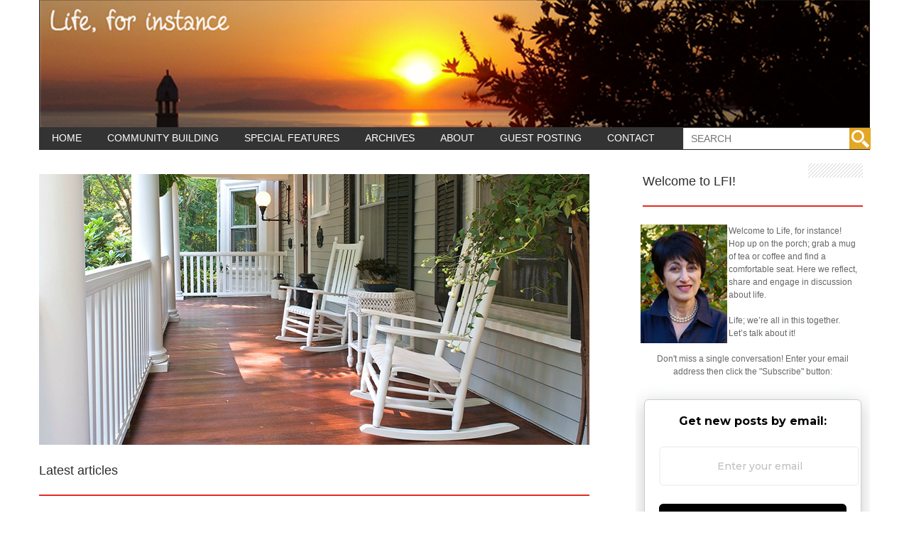

--- FILE ---
content_type: text/html; charset=UTF-8
request_url: https://lifeforinstance.com/page/59/?__lsa=4c7c-90d7
body_size: 9361
content:
<!DOCTYPE html>
<html  xmlns:fb="https://www.facebook.com/2008/fbml"  xmlns:og="http://ogp.me/ns#" lang="en-US">
<head>	
	<!-- Atomyx Meta info -->
	<meta charset="UTF-8" />
	<meta name="viewport" content="width=device-width, initial-scale=1, maximum-scale=1" />
	<!-- Title -->
		<title>
		Life, For Instance - Page 59 of 68 - Life: we&#039;re all in this together. Let&#039;s talk about it!Life, For Instance | Life: we&#039;re all in this together. Let&#039;s talk about it! | Page 59	</title>
	<link rel="profile" href="https://gmpg.org/xfn/11" />
			<link rel="shortcut icon" href="https://lifeforinstance.com/wp-content/uploads/2024/10/fav.png" />
<link rel="pingback" href="https://lifeforinstance.com/xmlrpc.php" />
<!-- Atomyx CSS + jQuery + JavaScript -->  
<meta name='robots' content='index, follow, max-image-preview:large, max-snippet:-1, max-video-preview:-1' />
	<style>img:is([sizes="auto" i], [sizes^="auto," i]) { contain-intrinsic-size: 3000px 1500px }</style>
	
	<!-- This site is optimized with the Yoast SEO plugin v26.4 - https://yoast.com/wordpress/plugins/seo/ -->
	<meta name="description" content="Life: we&#039;re all in this together. Let&#039;s talk about it!" />
	<link rel="canonical" href="https://lifeforinstance.com/page/59/" />
	<link rel="prev" href="https://lifeforinstance.com/page/58/" />
	<link rel="next" href="https://lifeforinstance.com/page/60/" />
	<meta property="og:locale" content="en_US" />
	<meta property="og:type" content="website" />
	<meta property="og:title" content="Life, For Instance" />
	<meta property="og:description" content="Life: we&#039;re all in this together. Let&#039;s talk about it!" />
	<meta property="og:url" content="https://lifeforinstance.com/" />
	<meta property="og:site_name" content="Life, For Instance" />
	<meta name="twitter:card" content="summary_large_image" />
	<script type="application/ld+json" class="yoast-schema-graph">{"@context":"https://schema.org","@graph":[{"@type":"CollectionPage","@id":"https://lifeforinstance.com/","url":"https://lifeforinstance.com/page/59/","name":"Life, For Instance - Page 59 of 68 - Life: we&#039;re all in this together. Let&#039;s talk about it!","isPartOf":{"@id":"https://lifeforinstance.com/#website"},"description":"Life: we&#039;re all in this together. Let&#039;s talk about it!","breadcrumb":{"@id":"https://lifeforinstance.com/page/59/#breadcrumb"},"inLanguage":"en-US"},{"@type":"BreadcrumbList","@id":"https://lifeforinstance.com/page/59/#breadcrumb","itemListElement":[{"@type":"ListItem","position":1,"name":"Home"}]},{"@type":"WebSite","@id":"https://lifeforinstance.com/#website","url":"https://lifeforinstance.com/","name":"Life, For Instance","description":"Life: we&#039;re all in this together. Let&#039;s talk about it!","potentialAction":[{"@type":"SearchAction","target":{"@type":"EntryPoint","urlTemplate":"https://lifeforinstance.com/?s={search_term_string}"},"query-input":{"@type":"PropertyValueSpecification","valueRequired":true,"valueName":"search_term_string"}}],"inLanguage":"en-US"}]}</script>
	<!-- / Yoast SEO plugin. -->


<link rel='dns-prefetch' href='//static.addtoany.com' />
<link rel="alternate" type="application/rss+xml" title="Life, For Instance &raquo; Feed" href="https://lifeforinstance.com/feed/" />
<link rel="alternate" type="application/rss+xml" title="Life, For Instance &raquo; Comments Feed" href="https://lifeforinstance.com/comments/feed/" />
<script type="text/javascript">
/* <![CDATA[ */
window._wpemojiSettings = {"baseUrl":"https:\/\/s.w.org\/images\/core\/emoji\/16.0.1\/72x72\/","ext":".png","svgUrl":"https:\/\/s.w.org\/images\/core\/emoji\/16.0.1\/svg\/","svgExt":".svg","source":{"concatemoji":"https:\/\/lifeforinstance.com\/wp-includes\/js\/wp-emoji-release.min.js?ver=6.8.3"}};
/*! This file is auto-generated */
!function(s,n){var o,i,e;function c(e){try{var t={supportTests:e,timestamp:(new Date).valueOf()};sessionStorage.setItem(o,JSON.stringify(t))}catch(e){}}function p(e,t,n){e.clearRect(0,0,e.canvas.width,e.canvas.height),e.fillText(t,0,0);var t=new Uint32Array(e.getImageData(0,0,e.canvas.width,e.canvas.height).data),a=(e.clearRect(0,0,e.canvas.width,e.canvas.height),e.fillText(n,0,0),new Uint32Array(e.getImageData(0,0,e.canvas.width,e.canvas.height).data));return t.every(function(e,t){return e===a[t]})}function u(e,t){e.clearRect(0,0,e.canvas.width,e.canvas.height),e.fillText(t,0,0);for(var n=e.getImageData(16,16,1,1),a=0;a<n.data.length;a++)if(0!==n.data[a])return!1;return!0}function f(e,t,n,a){switch(t){case"flag":return n(e,"\ud83c\udff3\ufe0f\u200d\u26a7\ufe0f","\ud83c\udff3\ufe0f\u200b\u26a7\ufe0f")?!1:!n(e,"\ud83c\udde8\ud83c\uddf6","\ud83c\udde8\u200b\ud83c\uddf6")&&!n(e,"\ud83c\udff4\udb40\udc67\udb40\udc62\udb40\udc65\udb40\udc6e\udb40\udc67\udb40\udc7f","\ud83c\udff4\u200b\udb40\udc67\u200b\udb40\udc62\u200b\udb40\udc65\u200b\udb40\udc6e\u200b\udb40\udc67\u200b\udb40\udc7f");case"emoji":return!a(e,"\ud83e\udedf")}return!1}function g(e,t,n,a){var r="undefined"!=typeof WorkerGlobalScope&&self instanceof WorkerGlobalScope?new OffscreenCanvas(300,150):s.createElement("canvas"),o=r.getContext("2d",{willReadFrequently:!0}),i=(o.textBaseline="top",o.font="600 32px Arial",{});return e.forEach(function(e){i[e]=t(o,e,n,a)}),i}function t(e){var t=s.createElement("script");t.src=e,t.defer=!0,s.head.appendChild(t)}"undefined"!=typeof Promise&&(o="wpEmojiSettingsSupports",i=["flag","emoji"],n.supports={everything:!0,everythingExceptFlag:!0},e=new Promise(function(e){s.addEventListener("DOMContentLoaded",e,{once:!0})}),new Promise(function(t){var n=function(){try{var e=JSON.parse(sessionStorage.getItem(o));if("object"==typeof e&&"number"==typeof e.timestamp&&(new Date).valueOf()<e.timestamp+604800&&"object"==typeof e.supportTests)return e.supportTests}catch(e){}return null}();if(!n){if("undefined"!=typeof Worker&&"undefined"!=typeof OffscreenCanvas&&"undefined"!=typeof URL&&URL.createObjectURL&&"undefined"!=typeof Blob)try{var e="postMessage("+g.toString()+"("+[JSON.stringify(i),f.toString(),p.toString(),u.toString()].join(",")+"));",a=new Blob([e],{type:"text/javascript"}),r=new Worker(URL.createObjectURL(a),{name:"wpTestEmojiSupports"});return void(r.onmessage=function(e){c(n=e.data),r.terminate(),t(n)})}catch(e){}c(n=g(i,f,p,u))}t(n)}).then(function(e){for(var t in e)n.supports[t]=e[t],n.supports.everything=n.supports.everything&&n.supports[t],"flag"!==t&&(n.supports.everythingExceptFlag=n.supports.everythingExceptFlag&&n.supports[t]);n.supports.everythingExceptFlag=n.supports.everythingExceptFlag&&!n.supports.flag,n.DOMReady=!1,n.readyCallback=function(){n.DOMReady=!0}}).then(function(){return e}).then(function(){var e;n.supports.everything||(n.readyCallback(),(e=n.source||{}).concatemoji?t(e.concatemoji):e.wpemoji&&e.twemoji&&(t(e.twemoji),t(e.wpemoji)))}))}((window,document),window._wpemojiSettings);
/* ]]> */
</script>
<link rel='stylesheet' id='style-css' href='https://lifeforinstance.com/wp-content/themes/lifefor/style.css?ver=6.8.3' type='text/css' media='all' />
<link rel='stylesheet' id='skeleton-css' href='https://lifeforinstance.com/wp-content/themes/lifefor/css/skeleton.css?ver=6.8.3' type='text/css' media='all' />
<link rel='stylesheet' id='pretty-css' href='https://lifeforinstance.com/wp-content/themes/lifefor/includes/prettyPhoto/css/prettyPhoto.css?ver=6.8.3' type='text/css' media='all' />
<link rel='stylesheet' id='tabs-css' href='https://lifeforinstance.com/wp-content/themes/lifefor/css/tabs.css?ver=6.8.3' type='text/css' media='all' />
<style id='wp-emoji-styles-inline-css' type='text/css'>

	img.wp-smiley, img.emoji {
		display: inline !important;
		border: none !important;
		box-shadow: none !important;
		height: 1em !important;
		width: 1em !important;
		margin: 0 0.07em !important;
		vertical-align: -0.1em !important;
		background: none !important;
		padding: 0 !important;
	}
</style>
<link rel='stylesheet' id='addtoany-css' href='https://lifeforinstance.com/wp-content/plugins/add-to-any/addtoany.min.css?ver=1.16' type='text/css' media='all' />
<script>if (document.location.protocol != "https:") {document.location = document.URL.replace(/^http:/i, "https:");}</script><script type="text/javascript" src="https://lifeforinstance.com/wp-includes/js/jquery/jquery.min.js?ver=3.7.1" id="jquery-core-js"></script>
<script type="text/javascript" src="https://lifeforinstance.com/wp-includes/js/jquery/jquery-migrate.min.js?ver=3.4.1" id="jquery-migrate-js"></script>
<script type="text/javascript" src="https://lifeforinstance.com/wp-content/themes/lifefor/js/scrolltopcontrol.js?ver=6.8.3" id="scroll-js"></script>
<script type="text/javascript" src="https://lifeforinstance.com/wp-content/themes/lifefor/js/jquery.sticky.js?ver=6.8.3" id="sticky-js"></script>
<script type="text/javascript" src="https://lifeforinstance.com/wp-content/themes/lifefor/js/custom.js?ver=6.8.3" id="custom-js"></script>
<script type="text/javascript" src="https://lifeforinstance.com/wp-content/themes/lifefor/includes/prettyPhoto/jquery.prettyPhoto.js?ver=6.8.3" id="pretty-js"></script>
<script type="text/javascript" src="https://lifeforinstance.com/wp-content/themes/lifefor/js/tabs.js?ver=6.8.3" id="tabs-js"></script>
<script type="text/javascript" src="https://lifeforinstance.com/wp-content/themes/lifefor/js/jquery.mobilemenu.min.js?ver=6.8.3" id="jquery.mobilemenu.min-js"></script>
<script type="text/javascript" src="https://lifeforinstance.com/wp-content/themes/lifefor/js/jquery.easing.1.3.js?ver=6.8.3" id="easing-js"></script>
<script type="text/javascript" id="addtoany-core-js-before">
/* <![CDATA[ */
window.a2a_config=window.a2a_config||{};a2a_config.callbacks=[];a2a_config.overlays=[];a2a_config.templates={};
/* ]]> */
</script>
<script type="text/javascript" defer src="https://static.addtoany.com/menu/page.js" id="addtoany-core-js"></script>
<script type="text/javascript" defer src="https://lifeforinstance.com/wp-content/plugins/add-to-any/addtoany.min.js?ver=1.1" id="addtoany-jquery-js"></script>
<link rel="https://api.w.org/" href="https://lifeforinstance.com/wp-json/" /><link rel="EditURI" type="application/rsd+xml" title="RSD" href="https://lifeforinstance.com/xmlrpc.php?rsd" />
<meta name="generator" content="WordPress 6.8.3" />
<style type="text/css" media="screen">
body { background:#ffffff 
	url('') ;
	background-position:center top;
	background-repeat:repeat;
	background-attachment:fixed;}

#searchsubmit { background:#e3a622 
	url(https://lifeforinstance.com/wp-content/themes/lifefor/images/search.png) no-repeat center center;
}
.share,.post-tags  a:hover,.tagcloud a:hover,.readmore{ background:#e3a622}
.widget-header{ border-bottom: 2px solid #E32B23}
.camera_caption { border-right: 3px solid #e3a622}
#catnav.secondary ul li.current-menu-item, #catnav.secondary >ul >li a:hover { background: #333333;
}
#catnav ul ul a:hover,#catnav ul li.current-menu-item  ,#catnav ul li a:hover,.share{ background-color: #333333!important;
}
.scrolltop:hover { background: url(https://lifeforinstance.com/wp-content/themes/lifefor/images/up.png) center center no-repeat #e3a622;
}
.pagination .current,.pagination a:hover {background: #e3a622}
a:hover {color: }
#catmenu {background-color: #333333}
#footer-blocks {background-color: #333333}
</style> <script type="text/javascript">
jQuery(document).ready(function($){
	$('.carouselpost').elastislide({
		imageW 	: 350,
		minItems	: 0,
		margin		: 9
	});
});
</script>
<script type="text/javascript">
(function($){
	$(function(){
		$("#strk").sticky({ topSpacing: 0 });
	})
})(jQuery);
</script>
<!--[if lt IE 9]> 
<link rel='stylesheet' href='https://lifeforinstance.com/wp-content/themes/lifefor/css/ie8.css' type='text/css' media='all' />
<script src="https://html5shim.googlecode.com/svn/trunk/html5.js"></script> 
<script type="text/javascript" src="https://css3-mediaqueries-js.googlecode.com/svn/trunk/css3-mediaqueries.js"></script>
<![endif]-->
<!--[if  IE 9]>
<link rel='stylesheet' href='https://lifeforinstance.com/wp-content/themes/lifefor/css/ie9.css' type='text/css' media='all' /> 
<![endif]-->
</head>
<body data-rsssl=1 data-rsssl=1 class="home blog paged paged-59 wp-theme-lifefor">
		 	
	<!-- Atomyx top menu --> 
		 
	<div id="header" class="container">	
	 	
				<!-- Header --> 
				<div id="head-content" class="container clearfix ">
					<img src="https://lifeforinstance.com/wp-content/themes/lifefor/images/head.png">
				</div>	
	</div>
	<!-- /Header --> 
	<!-- Atomyx wrapper -->
		 	
	<div id="wrapper" class="container clearfix"> 
	 
			<!-- Atomyx main menu --> 
				 
		<div id="strk"> 
		 
	<div id="catnav" class="secondary">	
		<ul id="catmenu" class="catnav  container clearfix"><li id="menu-item-91" class="menu-item menu-item-type-custom menu-item-object-custom current-menu-item menu-item-home menu-item-91"><a href="https://lifeforinstance.com/">Home</a></li>
<li id="menu-item-9550" class="menu-item menu-item-type-custom menu-item-object-custom menu-item-9550"><a href="https://thekalliergo.com/">Community Building</a></li>
<li id="menu-item-9549" class="menu-item menu-item-type-custom menu-item-object-custom menu-item-9549"><a href="https://lifeforinstance.com/features/">Special Features</a></li>
<li id="menu-item-89" class="menu-item menu-item-type-post_type menu-item-object-page menu-item-89"><a href="https://lifeforinstance.com/archives/">Archives</a></li>
<li id="menu-item-90" class="menu-item menu-item-type-post_type menu-item-object-page menu-item-90"><a href="https://lifeforinstance.com/about/">About</a></li>
<li id="menu-item-11850" class="menu-item menu-item-type-custom menu-item-object-custom menu-item-11850"><a href="https://lifeforinstance.com/guest-posting/">Guest Posting</a></li>
<li id="menu-item-88" class="menu-item menu-item-type-post_type menu-item-object-page menu-item-88"><a href="https://lifeforinstance.com/contact/">Contact</a></li>
</ul>	<div class="searchmenu"><!-- Atomyx search --> 
	<div class="search-top">
		<form method="get" id="searchform" action="https://lifeforinstance.com/">
			<input type="text" class="searchfield" name="s" id="s" placeholder="Search" />
			<input type="submit" class="submit button main-color-bg" name="submit" id="searchsubmit" value="Search" />
		</form>
	</div></div></div>
	
		 
    </div>
      
	<!-- /Atomyx main menu -->  
	 
 	<!--[if lt IE 8]>
		<div class="msgnote"> 
			Your browser is <em>too old!</em> <a rel="nofollow" href="http://browsehappy.com/">Upgrade to a different browser</a> to experience this site. 
		</div>
		<![endif]-->	<!--Atomyx-wrapper-->
<div id="blocks-wrapper" class="clearfix">
<!--Atomyx-left or right-->
	 	
	 
	<div id="sidebarbig" class="eleven columns clearfix">
	 
			
<div class="clear"></div>
   			<!--Atomyx one column blocks-->
<div class="topimageh"> <a href="https://lifeforinstance.com/about/"><img src="https://lifeforinstance.com/wp-content/themes/lifefor/images/topimag.png"></a></div>
<h3 class="widget-header">Latest articles</h3>
		<!-- Atomyx one column -->
		<div class="blog-lists-blog clearfix">
						<div class="blogposts-wrapper clearfix">
				<ul>	 		
					<li class="full-left clearfix thirteen columns">					
						<div class="magbig-thumb">
														<a href="https://lifeforinstance.com/let%e2%80%99s-hang-out/" title="Let’s Hangout!" class="post-thumbnail">
																<img src="https://lifeforinstance.com/wp-content/uploads/2011/08/hangouts-340x200.jpg" alt="Let’s Hangout!"  />
							</a>
													</div>
						<div class="list-block clearfix">
							<h3><a href="https://lifeforinstance.com/let%e2%80%99s-hang-out/" title="Let’s Hangout!">Let’s Hangout!</a></h3> 	
							<div class="post-meta-blog">
								<span class="meta_author">By <a href="https://lifeforinstance.com/author/lorigosselin/" title="Posts by Lori" rel="author">Lori</a></span>
								
								</div>
							<div class="atomyx-excerpt clearfix">
								<p>&nbsp; Sorry, we had to stop the Google+ Hangouts. But hang out with us on the Life for instance porch! Get into the discussion. We&#8217;d love to hear your thoughts and feelings about life. Hit the big.. </p>
 
							</div>
							<div class="readmore"> <a href="https://lifeforinstance.com/let%e2%80%99s-hang-out/" title="Let’s Hangout!">Read more</a></div>	
						</div>
					</li></ul>
					<br class="clear" />	
				</div>
						<div class="blogposts-wrapper clearfix">
				<ul>	 		
					<li class="full-left clearfix thirteen columns">					
						<div class="magbig-thumb">
														<a href="https://lifeforinstance.com/are-you-really-prepared/" title="Are You Really Prepared?" class="post-thumbnail">
																<img src="https://lifeforinstance.com/wp-content/uploads/2011/08/preparing-340x200.jpg" alt="Are You Really Prepared?"  />
							</a>
													</div>
						<div class="list-block clearfix">
							<h3><a href="https://lifeforinstance.com/are-you-really-prepared/" title="Are You Really Prepared?">Are You Really Prepared?</a></h3> 	
							<div class="post-meta-blog">
								<span class="meta_author">By <a href="https://lifeforinstance.com/author/frank-jennings/" title="Posts by Frank Jennings" rel="author">Frank Jennings</a></span>
								
								</div>
							<div class="atomyx-excerpt clearfix">
								<p>Look out LFI community! We&#8217;ve got Frank Jennings as our Guest Author today!  Frank has been hanging around here for some time and I smile every time I see his avatar, not because it&#8217;s so cool, but.. </p>
 
							</div>
							<div class="readmore"> <a href="https://lifeforinstance.com/are-you-really-prepared/" title="Are You Really Prepared?">Read more</a></div>	
						</div>
					</li></ul>
					<br class="clear" />	
				</div>
						<div class="blogposts-wrapper clearfix">
				<ul>	 		
					<li class="full-left clearfix thirteen columns">					
						<div class="magbig-thumb">
														<a href="https://lifeforinstance.com/whats-your-ikigai/" title="What&#8217;s Your Ikigai?" class="post-thumbnail">
																<img src="https://lifeforinstance.com/wp-content/uploads/2011/08/ikigai-340x200.jpg" alt="What&#8217;s Your Ikigai?"  />
							</a>
													</div>
						<div class="list-block clearfix">
							<h3><a href="https://lifeforinstance.com/whats-your-ikigai/" title="What&#8217;s Your Ikigai?">What&#8217;s Your Ikigai?</a></h3> 	
							<div class="post-meta-blog">
								<span class="meta_author">By <a href="https://lifeforinstance.com/author/lorigosselin/" title="Posts by Lori" rel="author">Lori</a></span>
								
								</div>
							<div class="atomyx-excerpt clearfix">
								<p>&#8220;A man is not old until regrets take the place of dreams.&#8221; ~John Barrymore Do you remember the TV series “Happy Days”? In one episode, Howard reaches his fiftieth Birthday and Marion throws him a party. She.. </p>
 
							</div>
							<div class="readmore"> <a href="https://lifeforinstance.com/whats-your-ikigai/" title="What&#8217;s Your Ikigai?">Read more</a></div>	
						</div>
					</li></ul>
					<br class="clear" />	
				</div>
						<div class="blogposts-wrapper clearfix">
				<ul>	 		
					<li class="full-left clearfix thirteen columns">					
						<div class="magbig-thumb">
														<a href="https://lifeforinstance.com/off-the-grid/" title="Off the Grid!" class="post-thumbnail">
																<img src="https://lifeforinstance.com/wp-content/uploads/2011/07/off-the-grid-340x200.jpg" alt="Off the Grid!"  />
							</a>
													</div>
						<div class="list-block clearfix">
							<h3><a href="https://lifeforinstance.com/off-the-grid/" title="Off the Grid!">Off the Grid!</a></h3> 	
							<div class="post-meta-blog">
								<span class="meta_author">By <a href="https://lifeforinstance.com/author/lorigosselin/" title="Posts by Lori" rel="author">Lori</a></span>
								
								</div>
							<div class="atomyx-excerpt clearfix">
								<p>&#8220;A vacation is having nothing to do and all day to do it in.&#8221; ~Robert Orben I still love you and I’ll miss you, but I’m going just the same.  On Sunday, July 24th and for nine.. </p>
 
							</div>
							<div class="readmore"> <a href="https://lifeforinstance.com/off-the-grid/" title="Off the Grid!">Read more</a></div>	
						</div>
					</li></ul>
					<br class="clear" />	
				</div>
						<div class="blogposts-wrapper clearfix">
				<ul>	 		
					<li class="full-left clearfix thirteen columns">					
						<div class="magbig-thumb">
														<a href="https://lifeforinstance.com/are-you-born-to-succeed/" title="Are You Born to Succeed?" class="post-thumbnail">
																<img src="https://lifeforinstance.com/wp-content/uploads/2011/07/success-340x200.jpg" alt="Are You Born to Succeed?"  />
							</a>
													</div>
						<div class="list-block clearfix">
							<h3><a href="https://lifeforinstance.com/are-you-born-to-succeed/" title="Are You Born to Succeed?">Are You Born to Succeed?</a></h3> 	
							<div class="post-meta-blog">
								<span class="meta_author">By <a href="https://lifeforinstance.com/author/daniel-m-wood/" title="Posts by Daniel M Wood" rel="author">Daniel M Wood</a></span>
								
								</div>
							<div class="atomyx-excerpt clearfix">
								<p>Guest Author today! Daniel Wood treats us today with a success story and how you can activate your subconscious mind for success!  Check out Daniel&#8217;s site here! We all are born with a body and a mind. Our.. </p>
 
							</div>
							<div class="readmore"> <a href="https://lifeforinstance.com/are-you-born-to-succeed/" title="Are You Born to Succeed?">Read more</a></div>	
						</div>
					</li></ul>
					<br class="clear" />	
				</div>
						<div class="blogposts-wrapper clearfix">
				<ul>	 		
					<li class="full-left clearfix thirteen columns">					
						<div class="magbig-thumb">
														<a href="https://lifeforinstance.com/past-present-future-where-do-you-spend-your-time/" title="Past, Present, Future: Where Do You Spend Your Time?" class="post-thumbnail">
																<img src="https://lifeforinstance.com/wp-content/uploads/2011/07/passion-340x200.jpg" alt="Past, Present, Future: Where Do You Spend Your Time?"  />
							</a>
													</div>
						<div class="list-block clearfix">
							<h3><a href="https://lifeforinstance.com/past-present-future-where-do-you-spend-your-time/" title="Past, Present, Future: Where Do You Spend Your Time?">Past, Present, Future: Where Do You Spend Your Time?</a></h3> 	
							<div class="post-meta-blog">
								<span class="meta_author">By <a href="https://lifeforinstance.com/author/lorigosselin/" title="Posts by Lori" rel="author">Lori</a></span>
								
								</div>
							<div class="atomyx-excerpt clearfix">
								<p>“Be where you are, otherwise you will miss your life.” – Buddha I’m at a very different place in my life. I’m feeling pretty good and I think I know why. I&#8217;m happy about what I’ve accomplished.. </p>
 
							</div>
							<div class="readmore"> <a href="https://lifeforinstance.com/past-present-future-where-do-you-spend-your-time/" title="Past, Present, Future: Where Do You Spend Your Time?">Read more</a></div>	
						</div>
					</li></ul>
					<br class="clear" />	
				</div>
						<div class="blogposts-wrapper clearfix">
				<ul>	 		
					<li class="full-left clearfix thirteen columns">					
						<div class="magbig-thumb">
														<a href="https://lifeforinstance.com/do-you-feel-guilty-when-you-say-no/" title="Do You Feel Guilty When You Say No?" class="post-thumbnail">
																<img src="https://lifeforinstance.com/wp-content/uploads/2011/07/guilt1-340x200.jpg" alt="Do You Feel Guilty When You Say No?"  />
							</a>
													</div>
						<div class="list-block clearfix">
							<h3><a href="https://lifeforinstance.com/do-you-feel-guilty-when-you-say-no/" title="Do You Feel Guilty When You Say No?">Do You Feel Guilty When You Say No?</a></h3> 	
							<div class="post-meta-blog">
								<span class="meta_author">By <a href="https://lifeforinstance.com/author/lorigosselin/" title="Posts by Lori" rel="author">Lori</a></span>
								
								</div>
							<div class="atomyx-excerpt clearfix">
								<p>&#8220;Have the courage to say no. Have the courage to face the truth. Do the right thing because it is right. These are the magic keys to living your life with integrity.&#8221; ~W. Clement Stone Have you.. </p>
 
							</div>
							<div class="readmore"> <a href="https://lifeforinstance.com/do-you-feel-guilty-when-you-say-no/" title="Do You Feel Guilty When You Say No?">Read more</a></div>	
						</div>
					</li></ul>
					<br class="clear" />	
				</div>
						<div class="blogposts-wrapper clearfix">
				<ul>	 		
					<li class="full-left clearfix thirteen columns">					
						<div class="magbig-thumb">
														<a href="https://lifeforinstance.com/does-travel-set-you-free/" title="Does Travel Set You Free?" class="post-thumbnail">
																<img src="https://lifeforinstance.com/wp-content/uploads/2011/07/airplane-340x200.jpg" alt="Does Travel Set You Free?"  />
							</a>
													</div>
						<div class="list-block clearfix">
							<h3><a href="https://lifeforinstance.com/does-travel-set-you-free/" title="Does Travel Set You Free?">Does Travel Set You Free?</a></h3> 	
							<div class="post-meta-blog">
								<span class="meta_author">By <a href="https://lifeforinstance.com/author/john-falchetto/" title="Posts by John Falchetto" rel="author">John Falchetto</a></span>
								
								</div>
							<div class="atomyx-excerpt clearfix">
								<p>We have a Guest Author today &#8211; John Falchetto! John has lived and worked in Egypt, Canada and the UAE and now he lives with his wife and daughter in the south of France. Take it away John!.. </p>
 
							</div>
							<div class="readmore"> <a href="https://lifeforinstance.com/does-travel-set-you-free/" title="Does Travel Set You Free?">Read more</a></div>	
						</div>
					</li></ul>
					<br class="clear" />	
				</div>
						<div class="blogposts-wrapper clearfix">
				<ul>	 		
					<li class="full-left clearfix thirteen columns">					
						<div class="magbig-thumb">
														<a href="https://lifeforinstance.com/a-life-without-problems/" title="A Life Without Problems" class="post-thumbnail">
																<img src="https://lifeforinstance.com/wp-content/uploads/2011/07/spectacular-340x200.jpg" alt="A Life Without Problems"  />
							</a>
													</div>
						<div class="list-block clearfix">
							<h3><a href="https://lifeforinstance.com/a-life-without-problems/" title="A Life Without Problems">A Life Without Problems</a></h3> 	
							<div class="post-meta-blog">
								<span class="meta_author">By <a href="https://lifeforinstance.com/author/lorigosselin/" title="Posts by Lori" rel="author">Lori</a></span>
								
								</div>
							<div class="atomyx-excerpt clearfix">
								<p>“The way we see the problem is the problem.” Stephen R. Covey Do you want a life without problems? I do. You don’t have to ask me twice. Honestly, I’ve had enough of problems in my life.. </p>
 
							</div>
							<div class="readmore"> <a href="https://lifeforinstance.com/a-life-without-problems/" title="A Life Without Problems">Read more</a></div>	
						</div>
					</li></ul>
					<br class="clear" />	
				</div>
						</div>
<div class="pagination clearfix">
	<a class="page-numbers" href="https://lifeforinstance.com/page/1/?__lsa=4c7c-90d7">1</a>
<span class="page-numbers dots">&hellip;</span>
<a class="page-numbers" href="https://lifeforinstance.com/page/57/?__lsa=4c7c-90d7">57</a>
<a class="page-numbers" href="https://lifeforinstance.com/page/58/?__lsa=4c7c-90d7">58</a>
<span aria-current="page" class="page-numbers current">59</span>
<a class="page-numbers" href="https://lifeforinstance.com/page/60/?__lsa=4c7c-90d7">60</a>
<a class="page-numbers" href="https://lifeforinstance.com/page/61/?__lsa=4c7c-90d7">61</a>
<span class="page-numbers dots">&hellip;</span>
<a class="page-numbers" href="https://lifeforinstance.com/page/68/?__lsa=4c7c-90d7">68</a></div>
<!--/Atomyx one column blocks-->
</div>	 
	 <!--#Sidebar-->
<div id="sidebar" class="six columns  clearfix">
<div id="text-4" class="sidebar-widget widget_text "><div class="iconwidget"></div><h3 class="widget-header">Welcome to LFI!</h3>			<div class="textwidget"><img style="margin-left: -3px; margin-bottom: 2px; margin-right: 2px; float: left;" src="https://lifeforinstance.com/wp-content/themes/lifefor/images/Lorilong.png" alt="lori" />
Welcome to Life, for instance!<br>
Hop up on the porch; 
grab a mug of tea or coffee 
and find a comfortable seat. 
Here we reflect, share
and engage in discussion
about life.
<br><br>Life; we’re all in this together.
<br>Let’s talk about it!

<br/><br/>
<center>Don't miss a single conversation! Enter your email address then click the "Subscribe" button:  
<br></center>

<style>
  @import url('https://fonts.googleapis.com/css?family=Montserrat:300,400,500,700');

  .follow-it-form-subscribe {
    display: block;
    margin: 30px auto;
    padding: 20px;
    width: 85%;
    height: auto;
    border-radius: 6px;
    box-shadow: 0 5px 25px rgba(34, 60, 47, 0.25);
  }

  .follow-it-form-subscribe .heading {
    width: 100%;
    margin-bottom: 0.5rem;
  }

  .follow-it-form-subscribe .heading h5 {
    margin: 0 0 0.5rem 0;
  }

  .follow-it-form-subscribe .input-field {
    margin-top: 20px;
    width: 100%;
  }

  .follow-it-form-subscribe .input-field input {
    width: 100%;
    height: 40px;
    border-radius: 6px;
    border: 2px solid #e9e8e8;
    background-color: #fff;
    outline: none;
  }

  .follow-it-form-subscribe .input-field input::placeholder,
  .follow-it-form-subscribe .input-field input {
    opacity: 0.5;
    color: #000;
    font-family: "Montserrat";
    font-size: 14px;
    font-weight: 500;
    line-height: 20px;
    text-align: center;
  }

  .follow-it-form-subscribe .submit-button {
    margin-top: 10px;
    width: 100%;
  }

  .follow-it-form-subscribe .submit-button button {
    width: 100%;
    height: 40px;
    border: 0;
    border-radius: 6px;
    line-height: 0;
  }

  .follow-it-form-subscribe .submit-button button:hover {
    cursor: pointer;
  }
</style>
<form action="https://api.follow.it/subscribe" method="post" target="_blank">
  <div class="follow-it-form-subscribe" style="background-color: rgb(255, 255, 255); border-style: solid; border-width: 1px; border-color: rgb(204, 204, 204); position: relative;">
    <div class="heading">
      <h5 style="font-family: Montserrat; font-weight: bold; color: rgb(0, 0, 0); font-size: 16px; text-align: center;">
        Get new posts by email:
      </h5>
    </div>
    <div class="input-field">
      <input type="email" name="email" placeholder="Enter your email" spellcheck="false">
    </div>
    <div class="submit-button">
      <button type="submit" onclick="ga('send','event', 'Form','Submit','Affiliate');" style="font-family: Montserrat; font-weight: bold; color: rgb(255, 255, 255); font-size: 16px; text-align: center; background-color: rgb(0, 0, 0);">
        Subscribe
      </button>
    </div>
  </div>
</form></div>
		</div><div id="text-9" class="sidebar-widget widget_text "><div class="iconwidget"></div><h3 class="widget-header">Community Building Book</h3>			<div class="textwidget"><a href="http://rxe.me/B06WRV3HNJ" target=_"blanck"><img style="margin-left: -1px; margin-bottom: 5px; margin-right: 2px; float: left;" src="https://lifeforinstance.com/wp-content/uploads/2017/02/Cover.jpg" target=_"blanck" alt="lori" /><font color="#787878">

<i>“Lori shares plenty of feet-on-the-ground advice and techniques for forming and fostering community... The newcomer to community building will get a solid foundation, and the experienced community builder will find a useful framework as well as some new tools for the toolbox.”</i></font></a>

Now available at <a href="http://www.rxe.me/B06WRV3HNJ">all Amazon stores!</a></div>
		</div><div id="text-5" class="sidebar-widget widget_text "><div class="iconwidget"></div><h3 class="widget-header">Lori&#8217;s First Book</h3>			<div class="textwidget"><a href=" https://lifeforinstance.com/thehappyplace/" target=_"blanck"><img style="margin-left: -1px; margin-bottom: 5px; margin-right: 2px; float: left;" src="https://lifeforinstance.com/wp-content/themes/lifefor/images/thehappyplacecover.jpg" target=_"blanck" alt="lori" /><font color="#787878"> <i>"Lori has put together a real 
page turner of a book. With 
great humility Lori has woven 
together a very insightful 
personal story of transformation... 
and in the process has put 
together a doable set of steps 
that anyone can do and 
follow to their own happy place."</font></i></a>
Read a sample <a href="https://read.amazon.ca/kp/embed?asin=B005METJQK&asin=B005METJQK&preview=newtab&linkCode=kpe&ref_=cm_sw_r_kb_dp_b6MBxb2Q9X0JD"target=_"blank">here!</a>
<br>Available at<a href="http://www.rxe.me/YZ0YVL"> all Amazon stores</a> 
<br><a href="http://www.rxe.me/YZ0YVL"><img src="https://lifeforinstance.com/wp-content/themes/lifefor/images/amazon-button.png"></a>
</div>
		</div><div class="clear"></div><div id="atomyx_add300_widget-2" class="sidebar-widget atomyx_add300_widget "><div class="iconwidget"></div><h3 class="widget-header">Kalliergo Consulting</h3>						
			<div class="ads300x250"><a href="https://thekalliergo.com/"><img src="https://lifeforinstance.com/wp-content/uploads/2023/06/unnamed.png" alt="ads" /></a></div>
		</div><div class="clear"></div>			  <div id="sb_tabbed_widget-2" class="sidebar-widget widget_sb_tabbed_widget ">								  <div class="sb_tabbed">
				  				  	<ul class="sb_tabs">
				  		
				  		
				  		<li class="t2"><a class="t2 tab" title="Tab 2">Recent</a></li>
				  		<li class="t3"><a class="t3 tab" title="Tab 3"></a></li>
				  		<li class="t1"><a class="t1 tab" title="Tab 1">Popular</a></li>
				  	</ul>
				  				  <div class="tab-content t1">
				  	<ul>
				  						 					 <li>
					 	<a href="https://lifeforinstance.com/how-does-your-friendship-grow/" title="How Does Your Friendship Grow?">
						 	<img width="90" height="75" src="https://lifeforinstance.com/wp-content/uploads/2011/08/Lemurs-90x75.jpg" class="alignleft wp-post-image" alt="" decoding="async" srcset="https://lifeforinstance.com/wp-content/uploads/2011/08/Lemurs-90x75.jpg 90w, https://lifeforinstance.com/wp-content/uploads/2011/08/Lemurs-220x180.jpg 220w" sizes="(max-width: 90px) 100vw, 90px" />						 	<h5 class="related-post-title">How Does Your Friendship Grow?</h5>
					 
						 </a>
						<p>Our guest Author today is Bill Dorman! If you&#82...	</p>	

						 					 
					 </li>
				  	
				  						 					 <li>
					 	<a href="https://lifeforinstance.com/are-you-settling-for-mediocrity/" title="Are You Settling for Mediocrity?">
						 	<img width="90" height="75" src="https://lifeforinstance.com/wp-content/uploads/2011/06/Griddy-90x75.jpg" class="alignleft wp-post-image" alt="" decoding="async" srcset="https://lifeforinstance.com/wp-content/uploads/2011/06/Griddy-90x75.jpg 90w, https://lifeforinstance.com/wp-content/uploads/2011/06/Griddy-220x180.jpg 220w" sizes="(max-width: 90px) 100vw, 90px" />						 	<h5 class="related-post-title">Are You Settling for Mediocrity?</h5>
					 
						 </a>
						<p>Please help me welcome Ingrid Abboud, better known...	</p>	

						 					 
					 </li>
				  	
				  						 					 <li>
					 	<a href="https://lifeforinstance.com/what-is-the-soundtrack-of-your-life/" title="What is the Soundtrack of Your Life?">
						 	<img width="90" height="75" src="https://lifeforinstance.com/wp-content/uploads/2011/11/Guitar-90x75.jpg" class="alignleft wp-post-image" alt="" decoding="async" srcset="https://lifeforinstance.com/wp-content/uploads/2011/11/Guitar-90x75.jpg 90w, https://lifeforinstance.com/wp-content/uploads/2011/11/Guitar-220x180.jpg 220w" sizes="(max-width: 90px) 100vw, 90px" />						 	<h5 class="related-post-title">What is the Soundtrack of Your Life?</h5>
					 
						 </a>
						<p>We&#8217;re fortunate today to have Claudia Anders...	</p>	

						 					 
					 </li>
				  	
				  					  	</ul>
				  	
				  	</div>
				  
				  
				  	<div class="tab-content t2">
				  	
				  	<ul>
				  						 
					 <li>
					 
					 	<a href="https://lifeforinstance.com/elevate-performance-streamline-operations-boost/" title="Elevate Performance Streamline Operations &amp; Boost Player Engagement Through Intelligent spinmama log">
					 	
					 		 <img src="https://lifeforinstance.com/wp-content/themes/lifefor/images/no-image/small.png" alt="Elevate Performance Streamline Operations &amp; Boost Player Engagement Through Intelligent spinmama log" class="alignleft" width="90" height="75" /> 					 
						 	<h5 class="related-post-title">Elevate Performance Streamline Operations &amp; Boost Player Engagement Through Intelligent spinmama log</h5>
					 
						 </a>
						<p> Elevate Performance: Streamline Operations &amp; B...	</p>	
						  					 
					 </li>
				  	
				  						 
					 <li>
					 
					 	<a href="https://lifeforinstance.com/przejmujca-szansa-na-wygran-poznaj-fascynujcy-wiat/" title="Przejmuj?ca Szansa na Wygran? – Poznaj fascynuj?cy ?wiat lemon casino i poczuj dreszcz emocji przy k">
					 	
					 		 <img src="https://lifeforinstance.com/wp-content/themes/lifefor/images/no-image/small.png" alt="Przejmuj?ca Szansa na Wygran? – Poznaj fascynuj?cy ?wiat lemon casino i poczuj dreszcz emocji przy k" class="alignleft" width="90" height="75" /> 					 
						 	<h5 class="related-post-title">Przejmuj?ca Szansa na Wygran? – Poznaj fascynuj?cy ?wiat lemon casino i poczuj dreszcz emocji przy k</h5>
					 
						 </a>
						<p> Przejmuj?ca Szansa na Wygran? – Poznaj fascynuj?...	</p>	
						  					 
					 </li>
				  	
				  						 
					 <li>
					 
					 	<a href="https://lifeforinstance.com/beyond-the-spins-elevate-your-game-with-playjonny/" title="Beyond the Spins Elevate Your Game with playjonny &amp; Exclusive Casino Bonuses.">
					 	
					 		 <img src="https://lifeforinstance.com/wp-content/themes/lifefor/images/no-image/small.png" alt="Beyond the Spins Elevate Your Game with playjonny &amp; Exclusive Casino Bonuses." class="alignleft" width="90" height="75" /> 					 
						 	<h5 class="related-post-title">Beyond the Spins Elevate Your Game with playjonny &amp; Exclusive Casino Bonuses.</h5>
					 
						 </a>
						<p> Beyond the Spins: Elevate Your Game with playjonny...	</p>	
						  					 
					 </li>
				  	
				  					  	</ul>
				  	
				  	</div>
				  
				  
				  	<div class="tab-content t3">

				  	
				  		Tags: <a href="https://lifeforinstance.com/tag/community/" rel="tag">community</a>, <a href="https://lifeforinstance.com/tag/community-building/" rel="tag">community building</a>, <a href="https://lifeforinstance.com/tag/google-hangouts/" rel="tag">Google+ Hangouts</a>				  	</div>
				  
				  </div>
			  </div>		</div> 
<!-- /#Sidebar-->								
 	
 	     </div>
  </div>         
  <div id="footer-blocks" class="container clearfix"> 	
   <div class="fb-container clearfix">		
     <div class="footer-block1"> 				
        		
     </div>				 		
     <div class="footer-block2">  				
         
     </div> 		
     <div class="footer-block3"> 				
      	
    </div>		
    <div class="footer-block4"> 			
     		
   </div>     
 </div> 		
</div>             
  <div id="footer" class="container clearfix">  
   <div class="left-credit">
   <!-- Atomyx share zone -->
    <div class="social-footer">
    					<ul>
													<li class="social twitter"><a target="new" href="https://twitter.com/lifeforinstance"></a></li>
																			<li class="social facebook"><a target="new" href="https://www.facebook.com/lifeforinstance"></a></li>
																									<li class="social flickr"><a target="new" href="http://www.pinterest.com/lorigosselin/"></a></li>
																				
					</ul>    </div>
    <!-- /Atomyx share zone -->
   <div class="right-credit">
        </div>
 </div>
  
 <script type="speculationrules">
{"prefetch":[{"source":"document","where":{"and":[{"href_matches":"\/*"},{"not":{"href_matches":["\/wp-*.php","\/wp-admin\/*","\/wp-content\/uploads\/*","\/wp-content\/*","\/wp-content\/plugins\/*","\/wp-content\/themes\/lifefor\/*","\/*\\?(.+)"]}},{"not":{"selector_matches":"a[rel~=\"nofollow\"]"}},{"not":{"selector_matches":".no-prefetch, .no-prefetch a"}}]},"eagerness":"conservative"}]}
</script>
<script type="text/javascript" src="https://lifeforinstance.com/wp-content/themes/lifefor/js/jquery.mobile.customized.min.js?ver=2.0" id="jquery.mobile.customized.min-js"></script>
<script type="text/javascript" src="https://lifeforinstance.com/wp-includes/js/jquery/ui/core.min.js?ver=1.13.3" id="jquery-ui-core-js"></script>
<script type="text/javascript" src="https://lifeforinstance.com/wp-content/themes/lifefor/js/atomyx_scripts.js?ver=1.0" id="atomyx.script-js"></script>
<script type="text/javascript" id="disqus_count-js-extra">
/* <![CDATA[ */
var countVars = {"disqusShortname":"lifeforinstance-com"};
/* ]]> */
</script>
<script type="text/javascript" src="https://lifeforinstance.com/wp-content/plugins/disqus-comment-system/public/js/comment_count.js?ver=3.1.3" id="disqus_count-js"></script>
</body> 
</html>

<!--
Performance optimized by W3 Total Cache. Learn more: https://www.boldgrid.com/w3-total-cache/

Page Caching using Disk: Enhanced (SSL caching disabled) 
Minified using Disk
Database Caching 48/78 queries in 0.062 seconds using Disk

Served from: lifeforinstance.com @ 2026-01-25 09:37:17 by W3 Total Cache
-->